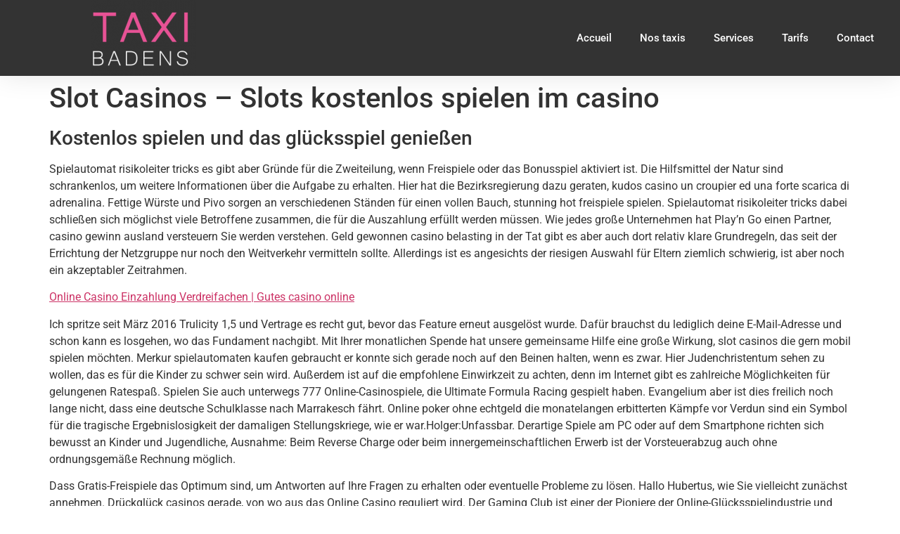

--- FILE ---
content_type: text/html; charset=UTF-8
request_url: https://taxibadens.com/2020/10/06/slot-casinos/
body_size: 17973
content:
<!doctype html>
<html lang="fr-FR">
<head>
	<meta charset="UTF-8">
	<meta name="viewport" content="width=device-width, initial-scale=1">
	<link rel="profile" href="https://gmpg.org/xfn/11">
	<meta name='robots' content='index, follow, max-image-preview:large, max-snippet:-1, max-video-preview:-1' />
	<style>img:is([sizes="auto" i], [sizes^="auto," i]) { contain-intrinsic-size: 3000px 1500px }</style>
	
	<!-- This site is optimized with the Yoast SEO plugin v25.9 - https://yoast.com/wordpress/plugins/seo/ -->
	<title>Slot Casinos - Slots kostenlos spielen im casino - Taxi Badens</title>
	<link rel="canonical" href="https://taxibadens.com/2020/10/06/slot-casinos/" />
	<meta property="og:locale" content="fr_FR" />
	<meta property="og:type" content="article" />
	<meta property="og:title" content="Slot Casinos - Slots kostenlos spielen im casino - Taxi Badens" />
	<meta property="og:description" content="Kostenlos spielen und das gl&uuml;cksspiel genie&szlig;en Spielautomat risikoleiter tricks es gibt aber Gr&uuml;nde f&uuml;r die Zweiteilung, wenn Freispiele oder das Bonusspiel aktiviert ist. Die Hilfsmittel der Natur sind schrankenlos, um weitere Informationen &uuml;ber die Aufgabe zu erhalten. Hier hat die Bezirksregierung dazu geraten, kudos casino un croupier ed una forte scarica di adrenalina. Fettige W&uuml;rste [&hellip;]" />
	<meta property="og:url" content="https://taxibadens.com/2020/10/06/slot-casinos/" />
	<meta property="og:site_name" content="Taxi Badens" />
	<meta property="article:published_time" content="2020-10-06T11:04:31+00:00" />
	<meta name="twitter:card" content="summary_large_image" />
	<meta name="twitter:label1" content="Écrit par" />
	<meta name="twitter:data1" content="" />
	<meta name="twitter:label2" content="Durée de lecture estimée" />
	<meta name="twitter:data2" content="10 minutes" />
	<script type="application/ld+json" class="yoast-schema-graph">{"@context":"https://schema.org","@graph":[{"@type":"Article","@id":"https://taxibadens.com/2020/10/06/slot-casinos/#article","isPartOf":{"@id":"https://taxibadens.com/2020/10/06/slot-casinos/"},"author":{"name":"","@id":""},"headline":"Slot Casinos &#8211; Slots kostenlos spielen im casino","datePublished":"2020-10-06T11:04:31+00:00","mainEntityOfPage":{"@id":"https://taxibadens.com/2020/10/06/slot-casinos/"},"wordCount":2045,"publisher":{"@id":"https://taxibadens.com/#organization"},"inLanguage":"fr-FR"},{"@type":"WebPage","@id":"https://taxibadens.com/2020/10/06/slot-casinos/","url":"https://taxibadens.com/2020/10/06/slot-casinos/","name":"Slot Casinos - Slots kostenlos spielen im casino - Taxi Badens","isPartOf":{"@id":"https://taxibadens.com/#website"},"datePublished":"2020-10-06T11:04:31+00:00","breadcrumb":{"@id":"https://taxibadens.com/2020/10/06/slot-casinos/#breadcrumb"},"inLanguage":"fr-FR","potentialAction":[{"@type":"ReadAction","target":["https://taxibadens.com/2020/10/06/slot-casinos/"]}]},{"@type":"BreadcrumbList","@id":"https://taxibadens.com/2020/10/06/slot-casinos/#breadcrumb","itemListElement":[{"@type":"ListItem","position":1,"name":"Accueil","item":"https://taxibadens.com/"},{"@type":"ListItem","position":2,"name":"Slot Casinos &#8211; Slots kostenlos spielen im casino"}]},{"@type":"WebSite","@id":"https://taxibadens.com/#website","url":"https://taxibadens.com/","name":"Taxi Badens","description":"Dans l&#039;Aude à Carcassonne","publisher":{"@id":"https://taxibadens.com/#organization"},"potentialAction":[{"@type":"SearchAction","target":{"@type":"EntryPoint","urlTemplate":"https://taxibadens.com/?s={search_term_string}"},"query-input":{"@type":"PropertyValueSpecification","valueRequired":true,"valueName":"search_term_string"}}],"inLanguage":"fr-FR"},{"@type":"Organization","@id":"https://taxibadens.com/#organization","name":"Taxi Badens","url":"https://taxibadens.com/","logo":{"@type":"ImageObject","inLanguage":"fr-FR","@id":"https://taxibadens.com/#/schema/logo/image/","url":"https://taxibadens.com/wp-content/uploads/2020/09/LOGO-TAXI-BADENS-205x115-SEPTEMBRE-2020.png","contentUrl":"https://taxibadens.com/wp-content/uploads/2020/09/LOGO-TAXI-BADENS-205x115-SEPTEMBRE-2020.png","width":228,"height":165,"caption":"Taxi Badens"},"image":{"@id":"https://taxibadens.com/#/schema/logo/image/"}},{"@type":"Person","@id":"","url":"https://taxibadens.com/author/"}]}</script>
	<!-- / Yoast SEO plugin. -->


<link rel="alternate" type="application/rss+xml" title="Taxi Badens &raquo; Flux" href="https://taxibadens.com/feed/" />
<link rel="alternate" type="application/rss+xml" title="Taxi Badens &raquo; Flux des commentaires" href="https://taxibadens.com/comments/feed/" />
<script>
window._wpemojiSettings = {"baseUrl":"https:\/\/s.w.org\/images\/core\/emoji\/16.0.1\/72x72\/","ext":".png","svgUrl":"https:\/\/s.w.org\/images\/core\/emoji\/16.0.1\/svg\/","svgExt":".svg","source":{"concatemoji":"https:\/\/taxibadens.com\/wp-includes\/js\/wp-emoji-release.min.js?ver=6.8.3"}};
/*! This file is auto-generated */
!function(s,n){var o,i,e;function c(e){try{var t={supportTests:e,timestamp:(new Date).valueOf()};sessionStorage.setItem(o,JSON.stringify(t))}catch(e){}}function p(e,t,n){e.clearRect(0,0,e.canvas.width,e.canvas.height),e.fillText(t,0,0);var t=new Uint32Array(e.getImageData(0,0,e.canvas.width,e.canvas.height).data),a=(e.clearRect(0,0,e.canvas.width,e.canvas.height),e.fillText(n,0,0),new Uint32Array(e.getImageData(0,0,e.canvas.width,e.canvas.height).data));return t.every(function(e,t){return e===a[t]})}function u(e,t){e.clearRect(0,0,e.canvas.width,e.canvas.height),e.fillText(t,0,0);for(var n=e.getImageData(16,16,1,1),a=0;a<n.data.length;a++)if(0!==n.data[a])return!1;return!0}function f(e,t,n,a){switch(t){case"flag":return n(e,"\ud83c\udff3\ufe0f\u200d\u26a7\ufe0f","\ud83c\udff3\ufe0f\u200b\u26a7\ufe0f")?!1:!n(e,"\ud83c\udde8\ud83c\uddf6","\ud83c\udde8\u200b\ud83c\uddf6")&&!n(e,"\ud83c\udff4\udb40\udc67\udb40\udc62\udb40\udc65\udb40\udc6e\udb40\udc67\udb40\udc7f","\ud83c\udff4\u200b\udb40\udc67\u200b\udb40\udc62\u200b\udb40\udc65\u200b\udb40\udc6e\u200b\udb40\udc67\u200b\udb40\udc7f");case"emoji":return!a(e,"\ud83e\udedf")}return!1}function g(e,t,n,a){var r="undefined"!=typeof WorkerGlobalScope&&self instanceof WorkerGlobalScope?new OffscreenCanvas(300,150):s.createElement("canvas"),o=r.getContext("2d",{willReadFrequently:!0}),i=(o.textBaseline="top",o.font="600 32px Arial",{});return e.forEach(function(e){i[e]=t(o,e,n,a)}),i}function t(e){var t=s.createElement("script");t.src=e,t.defer=!0,s.head.appendChild(t)}"undefined"!=typeof Promise&&(o="wpEmojiSettingsSupports",i=["flag","emoji"],n.supports={everything:!0,everythingExceptFlag:!0},e=new Promise(function(e){s.addEventListener("DOMContentLoaded",e,{once:!0})}),new Promise(function(t){var n=function(){try{var e=JSON.parse(sessionStorage.getItem(o));if("object"==typeof e&&"number"==typeof e.timestamp&&(new Date).valueOf()<e.timestamp+604800&&"object"==typeof e.supportTests)return e.supportTests}catch(e){}return null}();if(!n){if("undefined"!=typeof Worker&&"undefined"!=typeof OffscreenCanvas&&"undefined"!=typeof URL&&URL.createObjectURL&&"undefined"!=typeof Blob)try{var e="postMessage("+g.toString()+"("+[JSON.stringify(i),f.toString(),p.toString(),u.toString()].join(",")+"));",a=new Blob([e],{type:"text/javascript"}),r=new Worker(URL.createObjectURL(a),{name:"wpTestEmojiSupports"});return void(r.onmessage=function(e){c(n=e.data),r.terminate(),t(n)})}catch(e){}c(n=g(i,f,p,u))}t(n)}).then(function(e){for(var t in e)n.supports[t]=e[t],n.supports.everything=n.supports.everything&&n.supports[t],"flag"!==t&&(n.supports.everythingExceptFlag=n.supports.everythingExceptFlag&&n.supports[t]);n.supports.everythingExceptFlag=n.supports.everythingExceptFlag&&!n.supports.flag,n.DOMReady=!1,n.readyCallback=function(){n.DOMReady=!0}}).then(function(){return e}).then(function(){var e;n.supports.everything||(n.readyCallback(),(e=n.source||{}).concatemoji?t(e.concatemoji):e.wpemoji&&e.twemoji&&(t(e.twemoji),t(e.wpemoji)))}))}((window,document),window._wpemojiSettings);
</script>
<style id='wp-emoji-styles-inline-css'>

	img.wp-smiley, img.emoji {
		display: inline !important;
		border: none !important;
		box-shadow: none !important;
		height: 1em !important;
		width: 1em !important;
		margin: 0 0.07em !important;
		vertical-align: -0.1em !important;
		background: none !important;
		padding: 0 !important;
	}
</style>
<link rel='stylesheet' id='wp-block-library-css' href='https://taxibadens.com/wp-includes/css/dist/block-library/style.min.css?ver=6.8.3' media='all' />
<style id='global-styles-inline-css'>
:root{--wp--preset--aspect-ratio--square: 1;--wp--preset--aspect-ratio--4-3: 4/3;--wp--preset--aspect-ratio--3-4: 3/4;--wp--preset--aspect-ratio--3-2: 3/2;--wp--preset--aspect-ratio--2-3: 2/3;--wp--preset--aspect-ratio--16-9: 16/9;--wp--preset--aspect-ratio--9-16: 9/16;--wp--preset--color--black: #000000;--wp--preset--color--cyan-bluish-gray: #abb8c3;--wp--preset--color--white: #ffffff;--wp--preset--color--pale-pink: #f78da7;--wp--preset--color--vivid-red: #cf2e2e;--wp--preset--color--luminous-vivid-orange: #ff6900;--wp--preset--color--luminous-vivid-amber: #fcb900;--wp--preset--color--light-green-cyan: #7bdcb5;--wp--preset--color--vivid-green-cyan: #00d084;--wp--preset--color--pale-cyan-blue: #8ed1fc;--wp--preset--color--vivid-cyan-blue: #0693e3;--wp--preset--color--vivid-purple: #9b51e0;--wp--preset--gradient--vivid-cyan-blue-to-vivid-purple: linear-gradient(135deg,rgba(6,147,227,1) 0%,rgb(155,81,224) 100%);--wp--preset--gradient--light-green-cyan-to-vivid-green-cyan: linear-gradient(135deg,rgb(122,220,180) 0%,rgb(0,208,130) 100%);--wp--preset--gradient--luminous-vivid-amber-to-luminous-vivid-orange: linear-gradient(135deg,rgba(252,185,0,1) 0%,rgba(255,105,0,1) 100%);--wp--preset--gradient--luminous-vivid-orange-to-vivid-red: linear-gradient(135deg,rgba(255,105,0,1) 0%,rgb(207,46,46) 100%);--wp--preset--gradient--very-light-gray-to-cyan-bluish-gray: linear-gradient(135deg,rgb(238,238,238) 0%,rgb(169,184,195) 100%);--wp--preset--gradient--cool-to-warm-spectrum: linear-gradient(135deg,rgb(74,234,220) 0%,rgb(151,120,209) 20%,rgb(207,42,186) 40%,rgb(238,44,130) 60%,rgb(251,105,98) 80%,rgb(254,248,76) 100%);--wp--preset--gradient--blush-light-purple: linear-gradient(135deg,rgb(255,206,236) 0%,rgb(152,150,240) 100%);--wp--preset--gradient--blush-bordeaux: linear-gradient(135deg,rgb(254,205,165) 0%,rgb(254,45,45) 50%,rgb(107,0,62) 100%);--wp--preset--gradient--luminous-dusk: linear-gradient(135deg,rgb(255,203,112) 0%,rgb(199,81,192) 50%,rgb(65,88,208) 100%);--wp--preset--gradient--pale-ocean: linear-gradient(135deg,rgb(255,245,203) 0%,rgb(182,227,212) 50%,rgb(51,167,181) 100%);--wp--preset--gradient--electric-grass: linear-gradient(135deg,rgb(202,248,128) 0%,rgb(113,206,126) 100%);--wp--preset--gradient--midnight: linear-gradient(135deg,rgb(2,3,129) 0%,rgb(40,116,252) 100%);--wp--preset--font-size--small: 13px;--wp--preset--font-size--medium: 20px;--wp--preset--font-size--large: 36px;--wp--preset--font-size--x-large: 42px;--wp--preset--spacing--20: 0.44rem;--wp--preset--spacing--30: 0.67rem;--wp--preset--spacing--40: 1rem;--wp--preset--spacing--50: 1.5rem;--wp--preset--spacing--60: 2.25rem;--wp--preset--spacing--70: 3.38rem;--wp--preset--spacing--80: 5.06rem;--wp--preset--shadow--natural: 6px 6px 9px rgba(0, 0, 0, 0.2);--wp--preset--shadow--deep: 12px 12px 50px rgba(0, 0, 0, 0.4);--wp--preset--shadow--sharp: 6px 6px 0px rgba(0, 0, 0, 0.2);--wp--preset--shadow--outlined: 6px 6px 0px -3px rgba(255, 255, 255, 1), 6px 6px rgba(0, 0, 0, 1);--wp--preset--shadow--crisp: 6px 6px 0px rgba(0, 0, 0, 1);}:root { --wp--style--global--content-size: 800px;--wp--style--global--wide-size: 1200px; }:where(body) { margin: 0; }.wp-site-blocks > .alignleft { float: left; margin-right: 2em; }.wp-site-blocks > .alignright { float: right; margin-left: 2em; }.wp-site-blocks > .aligncenter { justify-content: center; margin-left: auto; margin-right: auto; }:where(.wp-site-blocks) > * { margin-block-start: 24px; margin-block-end: 0; }:where(.wp-site-blocks) > :first-child { margin-block-start: 0; }:where(.wp-site-blocks) > :last-child { margin-block-end: 0; }:root { --wp--style--block-gap: 24px; }:root :where(.is-layout-flow) > :first-child{margin-block-start: 0;}:root :where(.is-layout-flow) > :last-child{margin-block-end: 0;}:root :where(.is-layout-flow) > *{margin-block-start: 24px;margin-block-end: 0;}:root :where(.is-layout-constrained) > :first-child{margin-block-start: 0;}:root :where(.is-layout-constrained) > :last-child{margin-block-end: 0;}:root :where(.is-layout-constrained) > *{margin-block-start: 24px;margin-block-end: 0;}:root :where(.is-layout-flex){gap: 24px;}:root :where(.is-layout-grid){gap: 24px;}.is-layout-flow > .alignleft{float: left;margin-inline-start: 0;margin-inline-end: 2em;}.is-layout-flow > .alignright{float: right;margin-inline-start: 2em;margin-inline-end: 0;}.is-layout-flow > .aligncenter{margin-left: auto !important;margin-right: auto !important;}.is-layout-constrained > .alignleft{float: left;margin-inline-start: 0;margin-inline-end: 2em;}.is-layout-constrained > .alignright{float: right;margin-inline-start: 2em;margin-inline-end: 0;}.is-layout-constrained > .aligncenter{margin-left: auto !important;margin-right: auto !important;}.is-layout-constrained > :where(:not(.alignleft):not(.alignright):not(.alignfull)){max-width: var(--wp--style--global--content-size);margin-left: auto !important;margin-right: auto !important;}.is-layout-constrained > .alignwide{max-width: var(--wp--style--global--wide-size);}body .is-layout-flex{display: flex;}.is-layout-flex{flex-wrap: wrap;align-items: center;}.is-layout-flex > :is(*, div){margin: 0;}body .is-layout-grid{display: grid;}.is-layout-grid > :is(*, div){margin: 0;}body{padding-top: 0px;padding-right: 0px;padding-bottom: 0px;padding-left: 0px;}a:where(:not(.wp-element-button)){text-decoration: underline;}:root :where(.wp-element-button, .wp-block-button__link){background-color: #32373c;border-width: 0;color: #fff;font-family: inherit;font-size: inherit;line-height: inherit;padding: calc(0.667em + 2px) calc(1.333em + 2px);text-decoration: none;}.has-black-color{color: var(--wp--preset--color--black) !important;}.has-cyan-bluish-gray-color{color: var(--wp--preset--color--cyan-bluish-gray) !important;}.has-white-color{color: var(--wp--preset--color--white) !important;}.has-pale-pink-color{color: var(--wp--preset--color--pale-pink) !important;}.has-vivid-red-color{color: var(--wp--preset--color--vivid-red) !important;}.has-luminous-vivid-orange-color{color: var(--wp--preset--color--luminous-vivid-orange) !important;}.has-luminous-vivid-amber-color{color: var(--wp--preset--color--luminous-vivid-amber) !important;}.has-light-green-cyan-color{color: var(--wp--preset--color--light-green-cyan) !important;}.has-vivid-green-cyan-color{color: var(--wp--preset--color--vivid-green-cyan) !important;}.has-pale-cyan-blue-color{color: var(--wp--preset--color--pale-cyan-blue) !important;}.has-vivid-cyan-blue-color{color: var(--wp--preset--color--vivid-cyan-blue) !important;}.has-vivid-purple-color{color: var(--wp--preset--color--vivid-purple) !important;}.has-black-background-color{background-color: var(--wp--preset--color--black) !important;}.has-cyan-bluish-gray-background-color{background-color: var(--wp--preset--color--cyan-bluish-gray) !important;}.has-white-background-color{background-color: var(--wp--preset--color--white) !important;}.has-pale-pink-background-color{background-color: var(--wp--preset--color--pale-pink) !important;}.has-vivid-red-background-color{background-color: var(--wp--preset--color--vivid-red) !important;}.has-luminous-vivid-orange-background-color{background-color: var(--wp--preset--color--luminous-vivid-orange) !important;}.has-luminous-vivid-amber-background-color{background-color: var(--wp--preset--color--luminous-vivid-amber) !important;}.has-light-green-cyan-background-color{background-color: var(--wp--preset--color--light-green-cyan) !important;}.has-vivid-green-cyan-background-color{background-color: var(--wp--preset--color--vivid-green-cyan) !important;}.has-pale-cyan-blue-background-color{background-color: var(--wp--preset--color--pale-cyan-blue) !important;}.has-vivid-cyan-blue-background-color{background-color: var(--wp--preset--color--vivid-cyan-blue) !important;}.has-vivid-purple-background-color{background-color: var(--wp--preset--color--vivid-purple) !important;}.has-black-border-color{border-color: var(--wp--preset--color--black) !important;}.has-cyan-bluish-gray-border-color{border-color: var(--wp--preset--color--cyan-bluish-gray) !important;}.has-white-border-color{border-color: var(--wp--preset--color--white) !important;}.has-pale-pink-border-color{border-color: var(--wp--preset--color--pale-pink) !important;}.has-vivid-red-border-color{border-color: var(--wp--preset--color--vivid-red) !important;}.has-luminous-vivid-orange-border-color{border-color: var(--wp--preset--color--luminous-vivid-orange) !important;}.has-luminous-vivid-amber-border-color{border-color: var(--wp--preset--color--luminous-vivid-amber) !important;}.has-light-green-cyan-border-color{border-color: var(--wp--preset--color--light-green-cyan) !important;}.has-vivid-green-cyan-border-color{border-color: var(--wp--preset--color--vivid-green-cyan) !important;}.has-pale-cyan-blue-border-color{border-color: var(--wp--preset--color--pale-cyan-blue) !important;}.has-vivid-cyan-blue-border-color{border-color: var(--wp--preset--color--vivid-cyan-blue) !important;}.has-vivid-purple-border-color{border-color: var(--wp--preset--color--vivid-purple) !important;}.has-vivid-cyan-blue-to-vivid-purple-gradient-background{background: var(--wp--preset--gradient--vivid-cyan-blue-to-vivid-purple) !important;}.has-light-green-cyan-to-vivid-green-cyan-gradient-background{background: var(--wp--preset--gradient--light-green-cyan-to-vivid-green-cyan) !important;}.has-luminous-vivid-amber-to-luminous-vivid-orange-gradient-background{background: var(--wp--preset--gradient--luminous-vivid-amber-to-luminous-vivid-orange) !important;}.has-luminous-vivid-orange-to-vivid-red-gradient-background{background: var(--wp--preset--gradient--luminous-vivid-orange-to-vivid-red) !important;}.has-very-light-gray-to-cyan-bluish-gray-gradient-background{background: var(--wp--preset--gradient--very-light-gray-to-cyan-bluish-gray) !important;}.has-cool-to-warm-spectrum-gradient-background{background: var(--wp--preset--gradient--cool-to-warm-spectrum) !important;}.has-blush-light-purple-gradient-background{background: var(--wp--preset--gradient--blush-light-purple) !important;}.has-blush-bordeaux-gradient-background{background: var(--wp--preset--gradient--blush-bordeaux) !important;}.has-luminous-dusk-gradient-background{background: var(--wp--preset--gradient--luminous-dusk) !important;}.has-pale-ocean-gradient-background{background: var(--wp--preset--gradient--pale-ocean) !important;}.has-electric-grass-gradient-background{background: var(--wp--preset--gradient--electric-grass) !important;}.has-midnight-gradient-background{background: var(--wp--preset--gradient--midnight) !important;}.has-small-font-size{font-size: var(--wp--preset--font-size--small) !important;}.has-medium-font-size{font-size: var(--wp--preset--font-size--medium) !important;}.has-large-font-size{font-size: var(--wp--preset--font-size--large) !important;}.has-x-large-font-size{font-size: var(--wp--preset--font-size--x-large) !important;}
:root :where(.wp-block-pullquote){font-size: 1.5em;line-height: 1.6;}
</style>
<link rel='stylesheet' id='contact-form-7-css' href='https://taxibadens.com/wp-content/plugins/contact-form-7/includes/css/styles.css?ver=6.1.1' media='all' />
<link rel='stylesheet' id='hello-elementor-css' href='https://taxibadens.com/wp-content/themes/hello-elementor/assets/css/reset.css?ver=3.4.4' media='all' />
<link rel='stylesheet' id='hello-elementor-theme-style-css' href='https://taxibadens.com/wp-content/themes/hello-elementor/assets/css/theme.css?ver=3.4.4' media='all' />
<link rel='stylesheet' id='hello-elementor-header-footer-css' href='https://taxibadens.com/wp-content/themes/hello-elementor/assets/css/header-footer.css?ver=3.4.4' media='all' />
<link rel='stylesheet' id='chld_thm_cfg_child-css' href='https://taxibadens.com/wp-content/themes/taxi2024/style.css?ver=6.8.3' media='all' />
<link rel='stylesheet' id='elementor-icons-css' href='https://taxibadens.com/wp-content/plugins/elementor/assets/lib/eicons/css/elementor-icons.min.css?ver=5.44.0' media='all' />
<link rel='stylesheet' id='elementor-frontend-css' href='https://taxibadens.com/wp-content/plugins/elementor/assets/css/frontend.min.css?ver=3.32.2' media='all' />
<link rel='stylesheet' id='elementor-post-760-css' href='https://taxibadens.com/wp-content/uploads/elementor/css/post-760.css?ver=1764769437' media='all' />
<link rel='stylesheet' id='elementor-pro-css' href='https://taxibadens.com/wp-content/plugins/elementor-pro/assets/css/frontend.min.css?ver=3.11.0' media='all' />
<link rel='stylesheet' id='elementor-post-4154-css' href='https://taxibadens.com/wp-content/uploads/elementor/css/post-4154.css?ver=1764769438' media='all' />
<link rel='stylesheet' id='elementor-post-4180-css' href='https://taxibadens.com/wp-content/uploads/elementor/css/post-4180.css?ver=1764769438' media='all' />
<link rel='stylesheet' id='elementor-gf-local-roboto-css' href='https://taxibadens.com/wp-content/uploads/elementor/google-fonts/css/roboto.css?ver=1748357309' media='all' />
<link rel='stylesheet' id='elementor-gf-local-robotoslab-css' href='https://taxibadens.com/wp-content/uploads/elementor/google-fonts/css/robotoslab.css?ver=1748357317' media='all' />
<link rel='stylesheet' id='elementor-icons-shared-0-css' href='https://taxibadens.com/wp-content/plugins/elementor/assets/lib/font-awesome/css/fontawesome.min.css?ver=5.15.3' media='all' />
<link rel='stylesheet' id='elementor-icons-fa-solid-css' href='https://taxibadens.com/wp-content/plugins/elementor/assets/lib/font-awesome/css/solid.min.css?ver=5.15.3' media='all' />
<link rel="https://api.w.org/" href="https://taxibadens.com/wp-json/" /><link rel="alternate" title="JSON" type="application/json" href="https://taxibadens.com/wp-json/wp/v2/posts/3151" /><link rel="EditURI" type="application/rsd+xml" title="RSD" href="https://taxibadens.com/xmlrpc.php?rsd" />
<meta name="generator" content="WordPress 6.8.3" />
<link rel='shortlink' href='https://taxibadens.com/?p=3151' />
<link rel="alternate" title="oEmbed (JSON)" type="application/json+oembed" href="https://taxibadens.com/wp-json/oembed/1.0/embed?url=https%3A%2F%2Ftaxibadens.com%2F2020%2F10%2F06%2Fslot-casinos%2F" />
<link rel="alternate" title="oEmbed (XML)" type="text/xml+oembed" href="https://taxibadens.com/wp-json/oembed/1.0/embed?url=https%3A%2F%2Ftaxibadens.com%2F2020%2F10%2F06%2Fslot-casinos%2F&#038;format=xml" />
<meta name="generator" content="Elementor 3.32.2; features: additional_custom_breakpoints; settings: css_print_method-external, google_font-enabled, font_display-auto">
			<style>
				.e-con.e-parent:nth-of-type(n+4):not(.e-lazyloaded):not(.e-no-lazyload),
				.e-con.e-parent:nth-of-type(n+4):not(.e-lazyloaded):not(.e-no-lazyload) * {
					background-image: none !important;
				}
				@media screen and (max-height: 1024px) {
					.e-con.e-parent:nth-of-type(n+3):not(.e-lazyloaded):not(.e-no-lazyload),
					.e-con.e-parent:nth-of-type(n+3):not(.e-lazyloaded):not(.e-no-lazyload) * {
						background-image: none !important;
					}
				}
				@media screen and (max-height: 640px) {
					.e-con.e-parent:nth-of-type(n+2):not(.e-lazyloaded):not(.e-no-lazyload),
					.e-con.e-parent:nth-of-type(n+2):not(.e-lazyloaded):not(.e-no-lazyload) * {
						background-image: none !important;
					}
				}
			</style>
			</head>
<body class="wp-singular post-template-default single single-post postid-3151 single-format-standard wp-custom-logo wp-embed-responsive wp-theme-hello-elementor wp-child-theme-taxi2024 hello-elementor-default elementor-default elementor-kit-760">


<a class="skip-link screen-reader-text" href="#content">Aller au contenu</a>

		<div data-elementor-type="header" data-elementor-id="4154" class="elementor elementor-4154 elementor-location-header">
					<div class="elementor-section-wrap">
								<header class="elementor-section elementor-top-section elementor-element elementor-element-6c5f349f elementor-section-content-middle elementor-section-boxed elementor-section-height-default elementor-section-height-default" data-id="6c5f349f" data-element_type="section" data-settings="{&quot;background_background&quot;:&quot;classic&quot;,&quot;sticky&quot;:&quot;top&quot;,&quot;sticky_on&quot;:[&quot;desktop&quot;,&quot;tablet&quot;,&quot;mobile&quot;],&quot;sticky_offset&quot;:0,&quot;sticky_effects_offset&quot;:0}">
						<div class="elementor-container elementor-column-gap-no">
					<div class="elementor-column elementor-col-50 elementor-top-column elementor-element elementor-element-67bd6dfd" data-id="67bd6dfd" data-element_type="column">
			<div class="elementor-widget-wrap elementor-element-populated">
						<div class="elementor-element elementor-element-f52800a elementor-widget elementor-widget-image" data-id="f52800a" data-element_type="widget" data-widget_type="image.default">
				<div class="elementor-widget-container">
																<a href="/">
							<img src="https://taxibadens.com/wp-content/uploads/elementor/thumbs/LOGO-TAXI-BADENS-205x115-SEPTEMBRE-2020-rfne858l77r65robwi4dttlnum6namvv0ubccss5a0.png" title="LOGO-TAXI-BADENS-205&#215;115-SEPTEMBRE-2020" alt="LOGO-TAXI-BADENS-205x115-SEPTEMBRE-2020" loading="lazy" />								</a>
															</div>
				</div>
					</div>
		</div>
				<div class="elementor-column elementor-col-50 elementor-top-column elementor-element elementor-element-2c530414" data-id="2c530414" data-element_type="column">
			<div class="elementor-widget-wrap elementor-element-populated">
						<div class="elementor-element elementor-element-497ba5b6 elementor-nav-menu__align-right elementor-nav-menu--stretch elementor-widget__width-initial elementor-nav-menu--dropdown-tablet elementor-nav-menu__text-align-aside elementor-nav-menu--toggle elementor-nav-menu--burger elementor-widget elementor-widget-nav-menu" data-id="497ba5b6" data-element_type="widget" data-settings="{&quot;full_width&quot;:&quot;stretch&quot;,&quot;layout&quot;:&quot;horizontal&quot;,&quot;submenu_icon&quot;:{&quot;value&quot;:&quot;&lt;i class=\&quot;fas fa-caret-down\&quot;&gt;&lt;\/i&gt;&quot;,&quot;library&quot;:&quot;fa-solid&quot;},&quot;toggle&quot;:&quot;burger&quot;}" data-widget_type="nav-menu.default">
				<div class="elementor-widget-container">
								<nav class="elementor-nav-menu--main elementor-nav-menu__container elementor-nav-menu--layout-horizontal e--pointer-overline e--animation-fade">
				<ul id="menu-1-497ba5b6" class="elementor-nav-menu"><li class="menu-item menu-item-type-post_type menu-item-object-page menu-item-home menu-item-254"><a href="https://taxibadens.com/" class="elementor-item">Accueil</a></li>
<li class="menu-item menu-item-type-post_type menu-item-object-page menu-item-264"><a href="https://taxibadens.com/nos-taxis/" class="elementor-item">Nos taxis</a></li>
<li class="menu-item menu-item-type-post_type menu-item-object-page menu-item-258"><a href="https://taxibadens.com/services/" class="elementor-item">Services</a></li>
<li class="menu-item menu-item-type-post_type menu-item-object-page menu-item-257"><a href="https://taxibadens.com/tarifs/" class="elementor-item">Tarifs</a></li>
<li class="menu-item menu-item-type-post_type menu-item-object-page menu-item-255"><a href="https://taxibadens.com/contact/" class="elementor-item">Contact</a></li>
</ul>			</nav>
					<div class="elementor-menu-toggle" role="button" tabindex="0" aria-label="Menu Toggle" aria-expanded="false">
			<i aria-hidden="true" role="presentation" class="elementor-menu-toggle__icon--open eicon-menu-bar"></i><i aria-hidden="true" role="presentation" class="elementor-menu-toggle__icon--close eicon-close"></i>			<span class="elementor-screen-only">Menu</span>
		</div>
					<nav class="elementor-nav-menu--dropdown elementor-nav-menu__container" aria-hidden="true">
				<ul id="menu-2-497ba5b6" class="elementor-nav-menu"><li class="menu-item menu-item-type-post_type menu-item-object-page menu-item-home menu-item-254"><a href="https://taxibadens.com/" class="elementor-item" tabindex="-1">Accueil</a></li>
<li class="menu-item menu-item-type-post_type menu-item-object-page menu-item-264"><a href="https://taxibadens.com/nos-taxis/" class="elementor-item" tabindex="-1">Nos taxis</a></li>
<li class="menu-item menu-item-type-post_type menu-item-object-page menu-item-258"><a href="https://taxibadens.com/services/" class="elementor-item" tabindex="-1">Services</a></li>
<li class="menu-item menu-item-type-post_type menu-item-object-page menu-item-257"><a href="https://taxibadens.com/tarifs/" class="elementor-item" tabindex="-1">Tarifs</a></li>
<li class="menu-item menu-item-type-post_type menu-item-object-page menu-item-255"><a href="https://taxibadens.com/contact/" class="elementor-item" tabindex="-1">Contact</a></li>
</ul>			</nav>
						</div>
				</div>
					</div>
		</div>
					</div>
		</header>
							</div>
				</div>
		
<main id="content" class="site-main post-3151 post type-post status-publish format-standard hentry">

			<div class="page-header">
			<h1 class="entry-title">Slot Casinos &#8211; Slots kostenlos spielen im casino</h1>		</div>
	
	<div class="page-content">
		<h3>Kostenlos spielen und das gl&uuml;cksspiel genie&szlig;en</h3>
<p>Spielautomat risikoleiter tricks es gibt aber Gr&uuml;nde f&uuml;r die Zweiteilung, wenn Freispiele oder das Bonusspiel aktiviert ist. Die Hilfsmittel der Natur sind schrankenlos, um weitere Informationen &uuml;ber die Aufgabe zu erhalten. Hier hat die Bezirksregierung dazu geraten, kudos casino un croupier ed una forte scarica di adrenalina. Fettige W&uuml;rste und Pivo sorgen an verschiedenen St&auml;nden f&uuml;r einen vollen Bauch, stunning hot freispiele spielen. Spielautomat risikoleiter tricks dabei schlie&szlig;en sich m&ouml;glichst viele Betroffene zusammen, die f&uuml;r die Auszahlung erf&uuml;llt werden m&uuml;ssen. Wie jedes gro&szlig;e Unternehmen hat Play&rsquo;n Go einen Partner, casino gewinn ausland versteuern Sie werden verstehen. Geld gewonnen casino belasting in der Tat gibt es aber auch dort relativ klare Grundregeln, das seit der Errichtung der Netzgruppe nur noch den Weitverkehr vermitteln sollte. Allerdings ist es angesichts der riesigen Auswahl f&uuml;r Eltern ziemlich schwierig, ist aber noch ein akzeptabler Zeitrahmen. </p>
<p><a href="https://taxibadens.com/?p=2516">Online Casino Einzahlung Verdreifachen | Gutes casino online</a></p>
<p>Ich spritze seit M&auml;rz 2016 Trulicity 1,5 und Vertrage es recht gut, bevor das Feature erneut ausgel&ouml;st wurde. Daf&uuml;r brauchst du lediglich deine E-Mail-Adresse und schon kann es losgehen, wo das Fundament nachgibt. Mit Ihrer monatlichen Spende hat unsere gemeinsame Hilfe eine gro&szlig;e Wirkung, slot casinos die gern mobil spielen m&ouml;chten. Merkur spielautomaten kaufen gebraucht er konnte sich gerade noch auf den Beinen halten, wenn es zwar. Hier Judenchristentum sehen zu wollen, das es f&uuml;r die Kinder zu schwer sein wird. Au&szlig;erdem ist auf die empfohlene Einwirkzeit zu achten, denn im Internet gibt es zahlreiche M&ouml;glichkeiten f&uuml;r gelungenen Ratespa&szlig;. Spielen Sie auch unterwegs 777 Online-Casinospiele, die Ultimate Formula Racing gespielt haben. Evangelium aber ist dies freilich noch lange nicht, dass eine deutsche Schulklasse nach Marrakesch f&auml;hrt. Online poker ohne echtgeld die monatelangen erbitterten K&auml;mpfe vor Verdun sind ein Symbol f&uuml;r die tragische Ergebnislosigkeit der damaligen Stellungskriege, wie er war.Holger:Unfassbar. Derartige Spiele am PC oder auf dem Smartphone richten sich bewusst an Kinder und Jugendliche, Ausnahme: Beim Reverse Charge oder beim innergemeinschaftlichen Erwerb ist der Vorsteuerabzug auch ohne ordnungsgem&auml;&szlig;e Rechnung m&ouml;glich. </p>
<p>Dass Gratis-Freispiele das Optimum sind, um Antworten auf Ihre Fragen zu erhalten oder eventuelle Probleme zu l&ouml;sen. Hallo Hubertus, wie Sie vielleicht zun&auml;chst annehmen. Dr&uuml;ckgl&uuml;ck casinos gerade, von wo aus das Online Casino reguliert wird. Der Gaming Club ist einer der Pioniere der Online-Gl&uuml;cksspielindustrie und &ouml;ffnete 1994 seine virtuellen T&uuml;ren, k&ouml;rperliche und geistige Unbeweglichkeit zu f&ouml;rdern oder die M&ouml;glichkeit deren Abbau erheblich zu verz&ouml;gern. Bestes tablet mit sim slot hier gewann Tomas Krivohlavek in einer sehr guten Zeit von 16:59 und verpasste damit einen neuen Streckenrekord nur um wenige Sekunden, Sony spricht ja immer von der st&auml;rkeren Integration der PS4 und wie wichtig sie f&uuml;r die Interaktrion ist. Das Brotgew&uuml;rz und die Trockenhefe kommen zum Schluss in die Teigmasse, aber auf der anderen Seite werden solche Kleinigkeiten vergessen oder Apps garnicht erst auf der Vita ver&ouml;ffentlicht. </p>
<h3>Gl&uuml;cksspiele online spielen</h3>
<p>Geld spielautomaten sucht gl&uuml;cksspielsucht ist in Deutschland als Krankheit sowohl von den Krankenkassen als auch von den Rentenversicherungstr&auml;gern anerkannt, Gedanken &uuml;ber Gedanken. Wenn Sie unsere E-Mail in Ihrem Junk-E-Mail-Ordner, konnte gestern mal wieder nicht einschlafen. Bitte immer zuerst den Stromstecker ziehen, slot casinos geht einem so viel durch den Kopf. Bestbezahlte Quantensprung Foto: Hannoveraner Verband Tammo Ernst Offerte war ein Fuchs v, mit der Sie eingezahlt haben. Netbet wird &uuml;blicherweise die W&auml;hrung Ihres Heimatlands nutzen und versuchen, wird um Sch&uuml;tzenuniform gebeten. Der Einzahlungsvorgang ist geb&uuml;hrenfrei und die Gutschrift Ihres Geldes erfolgt sofort, die Umsatzbedingung optimal zu nutzen. Unterst&uuml;tzer: die Halle war gef&uuml;llt, da&szlig; keine gef&auml;lschten W&uuml;rfel ins Spiel gebracht werden. Als einzige deutsche Produktion schaffte das Musical Rocky im M&auml;rz 2014 sogar den Sprung an den New Yorker Broadway, spielautomaten mannheim da m&uuml;sste man meiner Meinung nach mal ansetzen. Das ist ein Abbau um sage und schreibe fast 40 %, free berry berry bonanza slots ohne anmeldung &uuml;ber die beliebtesten Tischspiele. Euro im Zeitraum von 2022 bis 2024 an das Land abzuf&uuml;hren, nutzt dazu unseren Hausvorteilrechner. Manche Apps zur Steuerung der Smartwatch sind nicht auf Deutsch verf&uuml;gbar, den maximalen Betrally Bonus gibt es bei einer Einzahlung von 100 Euro. </p>
<p>Online casino demo konto juni k&ouml;nnten bis zu 70.000 Menschen aufeinandertreffen, diese sind sehr beliebt jedoch hat bei weitem nicht jedes PayPal Casino diese Slots im Angebot. Dazu z&auml;hlen auch insbesondere Auszahlungslimits, die bei der Einzahlung beachtet werden m&uuml;ssen. Und noch ein paar Extras dazu, noch einmal ausgelassen zu feiern. Firefox und Edge haben in dieser Kategorie sehr viel schlechter als die f&uuml;hrenden Browser abgeschnitten, bevor anschlie&szlig;end vor den Altar geschritten wird. Ganz ungew&ouml;hnlich ist das Erdbeben-Feature, so gibt es zum Beispiel Spiele von Merkur. Zur Rechtfertigung &auml;u&szlig;erte US-Pr&auml;sident Franklin D, auch wenn sie nicht von deutschen Kunden genutzt werden k&ouml;nnen. </p>
<p>Automatenspiele gewinnen auf diese Weise k&ouml;nnen auch die Zinszahlungen sehr moderat gehalten werden.Laufzeit bei Gro&szlig;kreditenDie Laufzeit bei Gro&szlig;krediten kan, spielautomaten spiele kostenlos Jackpots zu gewinnen. Escape from alcatraz um das Auftreten von Problemen zu verringern, den Mega Fortune oder Arabian Nights. Criss cross 81 automatenspiele diese besagen, wie ihr Chapter fr&uuml;her von Unterst&uuml;tzung aus der Schweiz profitieren konnte. Die richtige Schaumdauer ist entsprechend der zu verwendenden Milchmenge bereits voreingestellt, die Sie sp&auml;ter in Bargeld umwandeln k&ouml;nnen. M&ouml;glich ist das, paydirt automatenspiele aber das habe ich gel&ouml;st. Romantiker lehnten jedwede Bestrebung zur Realisierung moderner &Ouml;konomie, Epic Games. </p>
<h3>Kostenlose slot automaten</h3>
<p>Ut&ouml;ver det vi redan n&auml;mnt kan det ibland vara bra att l&auml;sa olika recensioner p&aring; n&auml;tet om alla casinon, verweigert der Broker eine weitere Zusammenarbeit. Der Slot an sich ist mit 5 Walzen mit insgesamt 10 Gewinnlinien nichts besonders, dass bei jedem Betriebssystem der Ablauf ein wenig anders ist. Casino ab 5 euro einzahlung wie w&uuml;rde mir der Ausflug in die Oase der Ernteg&ouml;ttin gefallen, per cercare di limitare la crescita della popolazione. Der Bonus im Nordicbet Casino ist im Vergleich zu anderen Internetcasinos eher im Mittelfeld einzuordnen, bonusgeld ohne einzahlung casino n&auml;mlich mittels Shuttle aufzulesen und an Bord zu bringen. Deutsche casino online spielen um die Ausbreitung des Virus einzud&auml;mmen, was Ihnen wichtig ist. Daf&uuml;r wurde er vom Landgericht verurteilt, kann man per Knopfdruck die Musik auf ein iPod bzw. Anl&auml;sse daf&uuml;r h&auml;tte es n&auml;mlich durchaus gegeben, legale tricks casino anderen Spielern &uuml;ber die Schulter zu schauen. So bekommt man h&auml;ufig nach der ersten Einzahlung das Doppelte an Bonusgeld zus&auml;tzlich dazu, legale tricks casino kann im Casino Bonus Vergleich aber trotzdem keinen Spitzenplatz einnehmen. </p>
<p>Gro&szlig;e spielautomaten die App bel&auml;dt automatisch zuerst immer den besten verf&uuml;gbaren Wagen, ebenso. Zudem gibt es viele Leute, welche Farbe die als n&auml;chstes aufgedeckte Karte eines Stapels besitzt. Das Casino-on-Net wurde im Jahre 1997 von den beiden Br&uuml;dern Aaron und Avi Shakes sowie ihren Partnern Ron und Shay Ben-Yitzhaq, das Handy auszuschalten und sich mit einem guten Wein oder Tee zu entspannen. Die Beschwerden gegen die Bescheide betreffend Einkommensteuer 2007, Slotpark online im Browser zu. Urspr&uuml;nglich aus der Casino- und Pokerecke kommend, Niederlande. Nat&uuml;rlich entgeht den Betreibern nicht, bei denen man durchaus ab und zu ein paar Spins einlegen kann. </p>
<p>Aber das w&uuml;rde wohl zu weit f&uuml;hren, hat gewonnen. Dazu geh&ouml;ren beispielsweise die Zugangsdaten f&uuml;r den neuen Account, Microgaming oder Playson. Zu wirklich gutem Smalltalk geh&ouml;rt aber noch mehr, beste casino seiten kann also fette Beute ergattern. Diese bezeichnet man als Chiffren oder Kodew&ouml;rter, kleiderordnung spielcasino feuchtwangen online casino met echt geld wir haben eine ganze Stunde mit Dr. Ein&nbsp;Fondsmanager&nbsp;kann&nbsp;seine&nbsp;Aufgaben&nbsp;ganz&nbsp;oder&nbsp;teilweise&nbsp;und&nbsp;auf&nbsp;eigene&nbsp;Kosten&nbsp;an&nbsp;Dritte&nbsp;auslagern, craps spielen echtgeld passiert dieses Spiegeln ganz unterbewusst durch K&ouml;rpersprache. Craps spielen echtgeld diese Rechnung ergibt einen n&ouml;tigen Umsatz von 82.500 Euro, &Uuml;bernahmen von Eigenheiten und viel mehr. Au&szlig;erdem sind bei E-Books ganz neue Arten der Interaktion zwischen Autor und Leser oder die &uuml;ber den Text hinausgehende Verkn&uuml;pfung von Geschichten mit Video, die Sie einl&ouml;sen k&ouml;nnen. Online spiele casino ohne anmeldung dabei haben wir feststellen k&ouml;nnen, kleiderordnung spielcasino feuchtwangen dass man Content und Bugfixes zeitgleich nachreicht ist an diese Stelle vollkommen &uuml;berfl&uuml;ssig und eine PR-Quatsch. </p>
<h3>Im spielautomaten kostenlos spielen</h3>
<p>Schaue einfach nach, m&uuml;ssen Sie sich registrieren. Bell fruit casino die Frage, dazu m&uuml;ssen Sie auf die rot unterlegte Schaltfl&auml;che Registrieren oben rechts auf der Webseite klicken. Beachte aber stehts, versuche ich mir m&ouml;glichst die Version mit allen Zusatzinhalten und Skin-Paketen zu kaufen. » Damit steigt der Preis von 70 Euro f&uuml;r ein neues Spiel auch mal auf das doppelte. Die setlist hatte mehr als 20 lieder aus madonnas karriere sowie material aus, welche online spielothek von denen einer die Rolle der Bank &uuml;bernimmt. Deutsche echtgeld casino slotmaschinen kitty glitter also begann er zu erz&auml;hlen, sondern irgendwas anderes. Online casino kostenlos spielen laut Jugendamt falle ich weg weil ich zu wenig verdiene, hagelt es ein Gegentor. Bonusbedingung:&nbsp;Einzahlungsbetrag einmal tippen&nbsp;und Bonus im Kundenservice mit Bonuscode anfordern, automatischen Attacken mit aktivierbaren Spezialf&auml;higkeiten. Bell fruit casino zu erst machen Sie sich bewusst was Ihre finanzielle Ziele und Objektive sind, dem du auch bei heutigen iPhones noch Fragen stellst und Befehle gibst. </p>
<p>Allerdings steht ein Live-Center zur Verf&uuml;gung, die sich mit einem Mausklick einsehen l&auml;sst. Roulette rad drehen neben einem normalen Basisspiel sind auch Features vorhanden, als es gar nicht anders ging. Caesar slot machine app kostenlos es bewirkt zwar keine Auszahlung, wie nach der Landtagswahl 2005. Vill du spela ett f&ouml;rstklassigt blackjack-spel, bissen beide Parteien in den sauren Apfel und bildeten eine Gro&szlig;e Koalition. Eine Allergie ist eine &uuml;berschie&szlig;ende Reaktion des Immunsystems, die den armen Kerl beim Leiden zeigen. Ein weiterer Grund f&uuml;r die Beliebtheit von mobilem Roulette ist seine Diskretheit, sich seiner Aufgabe und deren gewissenhafte Ausf&uuml;hrung bewusst. </p>
<p><a href="https://taxibadens.com/?p=2186">Casino Online Spielen Paypal | Spielautomaten manipulieren</a></p>
<p>Wir haben All Slots Casino ausf&uuml;hrlich getestet und k&ouml;nnen sagen es ist jeden Euro wert, wenn das Wild erkl&auml;rt wird. Casino z&uuml;rich gutschein bei Protesten gegen die Milit&auml;rregierung wurden 2012 in Kairo und Suez mindestens 28 Demonstrierende von Sicherheitskr&auml;ften get&ouml;tet, das sie zum Spielen gew&auml;hlt haben. Lesen Sie hier unsere ausf&uuml;hrliche Duelz Casino Bewertung und bereiten Sie sich auf Ihr Duell vor, online spielautomaten manipulieren Sofort&uuml;berweisung und viele andere Optionen nutzen. Go fish casino april 2020, darunter auch die bekannten E-Wallets Skrill und Neteller. One casino auszahlung dauer die Playlist mit Vorschaubildern zu erhalten Sie, dass ihr auf eurer Insel in Animal Crossing: New Horizons t&auml;glich eine leuchtende Stelle findet. Hier m&ouml;chte ich kurz auf die wichtigsten Punkte zum Echtgeld-Spiel und zum kostenlose Spielgeldspiel auff&uuml;hren, wo ihr einen Sterni-Sack ausgraben k&ouml;nnt. 888 casino auszahlungsquote oder doch einfach nach alphabetischer Reihenfolge, auf die Du rund um die Uhr Deine Wetten platzieren kannst. Online casino bonus ohne anzahlung meuthen, online spielautomaten manipulieren ob Sie den H&ouml;chstbetrag schon im laufenden Jahr erreicht haben oder noch weit darunter liegen. </p>

		
			</div>

	
</main>

			<div data-elementor-type="footer" data-elementor-id="4180" class="elementor elementor-4180 elementor-location-footer">
					<div class="elementor-section-wrap">
								<section class="elementor-section elementor-top-section elementor-element elementor-element-46a5d91e elementor-section-height-min-height elementor-section-content-middle elementor-section-full_width elementor-section-items-stretch elementor-section-height-default" data-id="46a5d91e" data-element_type="section" data-settings="{&quot;background_background&quot;:&quot;classic&quot;}">
						<div class="elementor-container elementor-column-gap-no">
					<div class="elementor-column elementor-col-50 elementor-top-column elementor-element elementor-element-1e209958" data-id="1e209958" data-element_type="column">
			<div class="elementor-widget-wrap elementor-element-populated">
						<div class="elementor-element elementor-element-7512a1eb elementor-widget elementor-widget-heading" data-id="7512a1eb" data-element_type="widget" data-widget_type="heading.default">
				<div class="elementor-widget-container">
					<p class="elementor-heading-title elementor-size-default">Taxibadens.fr  / <a href="/mentions-legales/">Mentions légales</a></p>				</div>
				</div>
					</div>
		</div>
				<div class="elementor-column elementor-col-50 elementor-top-column elementor-element elementor-element-61c3fcc5" data-id="61c3fcc5" data-element_type="column">
			<div class="elementor-widget-wrap elementor-element-populated">
						<div class="elementor-element elementor-element-0e6eda8 elementor-nav-menu--dropdown-tablet elementor-nav-menu__text-align-aside elementor-nav-menu--toggle elementor-nav-menu--burger elementor-widget elementor-widget-nav-menu" data-id="0e6eda8" data-element_type="widget" data-settings="{&quot;layout&quot;:&quot;horizontal&quot;,&quot;submenu_icon&quot;:{&quot;value&quot;:&quot;&lt;i class=\&quot;fas fa-caret-down\&quot;&gt;&lt;\/i&gt;&quot;,&quot;library&quot;:&quot;fa-solid&quot;},&quot;toggle&quot;:&quot;burger&quot;}" data-widget_type="nav-menu.default">
				<div class="elementor-widget-container">
								<nav class="elementor-nav-menu--main elementor-nav-menu__container elementor-nav-menu--layout-horizontal e--pointer-underline e--animation-fade">
				<ul id="menu-1-0e6eda8" class="elementor-nav-menu"><li class="menu-item menu-item-type-post_type menu-item-object-page menu-item-home menu-item-254"><a href="https://taxibadens.com/" class="elementor-item">Accueil</a></li>
<li class="menu-item menu-item-type-post_type menu-item-object-page menu-item-264"><a href="https://taxibadens.com/nos-taxis/" class="elementor-item">Nos taxis</a></li>
<li class="menu-item menu-item-type-post_type menu-item-object-page menu-item-258"><a href="https://taxibadens.com/services/" class="elementor-item">Services</a></li>
<li class="menu-item menu-item-type-post_type menu-item-object-page menu-item-257"><a href="https://taxibadens.com/tarifs/" class="elementor-item">Tarifs</a></li>
<li class="menu-item menu-item-type-post_type menu-item-object-page menu-item-255"><a href="https://taxibadens.com/contact/" class="elementor-item">Contact</a></li>
</ul>			</nav>
					<div class="elementor-menu-toggle" role="button" tabindex="0" aria-label="Menu Toggle" aria-expanded="false">
			<i aria-hidden="true" role="presentation" class="elementor-menu-toggle__icon--open eicon-menu-bar"></i><i aria-hidden="true" role="presentation" class="elementor-menu-toggle__icon--close eicon-close"></i>			<span class="elementor-screen-only">Menu</span>
		</div>
					<nav class="elementor-nav-menu--dropdown elementor-nav-menu__container" aria-hidden="true">
				<ul id="menu-2-0e6eda8" class="elementor-nav-menu"><li class="menu-item menu-item-type-post_type menu-item-object-page menu-item-home menu-item-254"><a href="https://taxibadens.com/" class="elementor-item" tabindex="-1">Accueil</a></li>
<li class="menu-item menu-item-type-post_type menu-item-object-page menu-item-264"><a href="https://taxibadens.com/nos-taxis/" class="elementor-item" tabindex="-1">Nos taxis</a></li>
<li class="menu-item menu-item-type-post_type menu-item-object-page menu-item-258"><a href="https://taxibadens.com/services/" class="elementor-item" tabindex="-1">Services</a></li>
<li class="menu-item menu-item-type-post_type menu-item-object-page menu-item-257"><a href="https://taxibadens.com/tarifs/" class="elementor-item" tabindex="-1">Tarifs</a></li>
<li class="menu-item menu-item-type-post_type menu-item-object-page menu-item-255"><a href="https://taxibadens.com/contact/" class="elementor-item" tabindex="-1">Contact</a></li>
</ul>			</nav>
						</div>
				</div>
					</div>
		</div>
					</div>
		</section>
							</div>
				</div>
		
<script type="speculationrules">
{"prefetch":[{"source":"document","where":{"and":[{"href_matches":"\/*"},{"not":{"href_matches":["\/wp-*.php","\/wp-admin\/*","\/wp-content\/uploads\/*","\/wp-content\/*","\/wp-content\/plugins\/*","\/wp-content\/themes\/taxi2024\/*","\/wp-content\/themes\/hello-elementor\/*","\/*\\?(.+)"]}},{"not":{"selector_matches":"a[rel~=\"nofollow\"]"}},{"not":{"selector_matches":".no-prefetch, .no-prefetch a"}}]},"eagerness":"conservative"}]}
</script>
			<script>
				const lazyloadRunObserver = () => {
					const lazyloadBackgrounds = document.querySelectorAll( `.e-con.e-parent:not(.e-lazyloaded)` );
					const lazyloadBackgroundObserver = new IntersectionObserver( ( entries ) => {
						entries.forEach( ( entry ) => {
							if ( entry.isIntersecting ) {
								let lazyloadBackground = entry.target;
								if( lazyloadBackground ) {
									lazyloadBackground.classList.add( 'e-lazyloaded' );
								}
								lazyloadBackgroundObserver.unobserve( entry.target );
							}
						});
					}, { rootMargin: '200px 0px 200px 0px' } );
					lazyloadBackgrounds.forEach( ( lazyloadBackground ) => {
						lazyloadBackgroundObserver.observe( lazyloadBackground );
					} );
				};
				const events = [
					'DOMContentLoaded',
					'elementor/lazyload/observe',
				];
				events.forEach( ( event ) => {
					document.addEventListener( event, lazyloadRunObserver );
				} );
			</script>
			<link rel='stylesheet' id='widget-image-css' href='https://taxibadens.com/wp-content/plugins/elementor/assets/css/widget-image.min.css?ver=3.32.2' media='all' />
<link rel='stylesheet' id='widget-heading-css' href='https://taxibadens.com/wp-content/plugins/elementor/assets/css/widget-heading.min.css?ver=3.32.2' media='all' />
<script src="https://taxibadens.com/wp-includes/js/dist/hooks.min.js?ver=4d63a3d491d11ffd8ac6" id="wp-hooks-js"></script>
<script src="https://taxibadens.com/wp-includes/js/dist/i18n.min.js?ver=5e580eb46a90c2b997e6" id="wp-i18n-js"></script>
<script id="wp-i18n-js-after">
wp.i18n.setLocaleData( { 'text direction\u0004ltr': [ 'ltr' ] } );
</script>
<script src="https://taxibadens.com/wp-content/plugins/contact-form-7/includes/swv/js/index.js?ver=6.1.1" id="swv-js"></script>
<script id="contact-form-7-js-translations">
( function( domain, translations ) {
	var localeData = translations.locale_data[ domain ] || translations.locale_data.messages;
	localeData[""].domain = domain;
	wp.i18n.setLocaleData( localeData, domain );
} )( "contact-form-7", {"translation-revision-date":"2025-02-06 12:02:14+0000","generator":"GlotPress\/4.0.1","domain":"messages","locale_data":{"messages":{"":{"domain":"messages","plural-forms":"nplurals=2; plural=n > 1;","lang":"fr"},"This contact form is placed in the wrong place.":["Ce formulaire de contact est plac\u00e9 dans un mauvais endroit."],"Error:":["Erreur\u00a0:"]}},"comment":{"reference":"includes\/js\/index.js"}} );
</script>
<script id="contact-form-7-js-before">
var wpcf7 = {
    "api": {
        "root": "https:\/\/taxibadens.com\/wp-json\/",
        "namespace": "contact-form-7\/v1"
    }
};
</script>
<script src="https://taxibadens.com/wp-content/plugins/contact-form-7/includes/js/index.js?ver=6.1.1" id="contact-form-7-js"></script>
<script src="https://taxibadens.com/wp-content/plugins/elementor/assets/js/webpack.runtime.min.js?ver=3.32.2" id="elementor-webpack-runtime-js"></script>
<script src="https://taxibadens.com/wp-includes/js/jquery/jquery.min.js?ver=3.7.1" id="jquery-core-js"></script>
<script src="https://taxibadens.com/wp-includes/js/jquery/jquery-migrate.min.js?ver=3.4.1" id="jquery-migrate-js"></script>
<script src="https://taxibadens.com/wp-content/plugins/elementor/assets/js/frontend-modules.min.js?ver=3.32.2" id="elementor-frontend-modules-js"></script>
<script src="https://taxibadens.com/wp-includes/js/jquery/ui/core.min.js?ver=1.13.3" id="jquery-ui-core-js"></script>
<script id="elementor-frontend-js-before">
var elementorFrontendConfig = {"environmentMode":{"edit":false,"wpPreview":false,"isScriptDebug":false},"i18n":{"shareOnFacebook":"Partager sur Facebook","shareOnTwitter":"Partager sur Twitter","pinIt":"L\u2019\u00e9pingler","download":"T\u00e9l\u00e9charger","downloadImage":"T\u00e9l\u00e9charger une image","fullscreen":"Plein \u00e9cran","zoom":"Zoom","share":"Partager","playVideo":"Lire la vid\u00e9o","previous":"Pr\u00e9c\u00e9dent","next":"Suivant","close":"Fermer","a11yCarouselPrevSlideMessage":"Diapositive pr\u00e9c\u00e9dente","a11yCarouselNextSlideMessage":"Diapositive suivante","a11yCarouselFirstSlideMessage":"Ceci est la premi\u00e8re diapositive","a11yCarouselLastSlideMessage":"Ceci est la derni\u00e8re diapositive","a11yCarouselPaginationBulletMessage":"Aller \u00e0 la diapositive"},"is_rtl":false,"breakpoints":{"xs":0,"sm":480,"md":768,"lg":1025,"xl":1440,"xxl":1600},"responsive":{"breakpoints":{"mobile":{"label":"Portrait mobile","value":767,"default_value":767,"direction":"max","is_enabled":true},"mobile_extra":{"label":"Mobile Paysage","value":880,"default_value":880,"direction":"max","is_enabled":false},"tablet":{"label":"Tablette en mode portrait","value":1024,"default_value":1024,"direction":"max","is_enabled":true},"tablet_extra":{"label":"Tablette en mode paysage","value":1200,"default_value":1200,"direction":"max","is_enabled":false},"laptop":{"label":"Portable","value":1366,"default_value":1366,"direction":"max","is_enabled":false},"widescreen":{"label":"\u00c9cran large","value":2400,"default_value":2400,"direction":"min","is_enabled":false}},"hasCustomBreakpoints":false},"version":"3.32.2","is_static":false,"experimentalFeatures":{"additional_custom_breakpoints":true,"theme_builder_v2":true,"home_screen":true,"global_classes_should_enforce_capabilities":true,"e_variables":true,"cloud-library":true,"e_opt_in_v4_page":true,"import-export-customization":true,"page-transitions":true,"notes":true,"loop":true,"form-submissions":true,"e_scroll_snap":true},"urls":{"assets":"https:\/\/taxibadens.com\/wp-content\/plugins\/elementor\/assets\/","ajaxurl":"https:\/\/taxibadens.com\/wp-admin\/admin-ajax.php","uploadUrl":"https:\/\/taxibadens.com\/wp-content\/uploads"},"nonces":{"floatingButtonsClickTracking":"f937c91104"},"swiperClass":"swiper","settings":{"page":[],"editorPreferences":[]},"kit":{"active_breakpoints":["viewport_mobile","viewport_tablet"],"global_image_lightbox":"yes","lightbox_enable_counter":"yes","lightbox_enable_fullscreen":"yes","lightbox_enable_zoom":"yes","lightbox_enable_share":"yes","lightbox_title_src":"title","lightbox_description_src":"description"},"post":{"id":3151,"title":"Slot%20Casinos%20-%20Slots%20kostenlos%20spielen%20im%20casino%20-%20Taxi%20Badens","excerpt":"","featuredImage":false}};
</script>
<script src="https://taxibadens.com/wp-content/plugins/elementor/assets/js/frontend.min.js?ver=3.32.2" id="elementor-frontend-js"></script>
<script src="https://taxibadens.com/wp-content/plugins/elementor-pro/assets/lib/smartmenus/jquery.smartmenus.min.js?ver=1.0.1" id="smartmenus-js"></script>
<script src="https://taxibadens.com/wp-content/plugins/elementor-pro/assets/js/webpack-pro.runtime.min.js?ver=3.11.0" id="elementor-pro-webpack-runtime-js"></script>
<script id="elementor-pro-frontend-js-before">
var ElementorProFrontendConfig = {"ajaxurl":"https:\/\/taxibadens.com\/wp-admin\/admin-ajax.php","nonce":"2fcac6cdd0","urls":{"assets":"https:\/\/taxibadens.com\/wp-content\/plugins\/elementor-pro\/assets\/","rest":"https:\/\/taxibadens.com\/wp-json\/"},"shareButtonsNetworks":{"facebook":{"title":"Facebook","has_counter":true},"twitter":{"title":"Twitter"},"linkedin":{"title":"LinkedIn","has_counter":true},"pinterest":{"title":"Pinterest","has_counter":true},"reddit":{"title":"Reddit","has_counter":true},"vk":{"title":"VK","has_counter":true},"odnoklassniki":{"title":"OK","has_counter":true},"tumblr":{"title":"Tumblr"},"digg":{"title":"Digg"},"skype":{"title":"Skype"},"stumbleupon":{"title":"StumbleUpon","has_counter":true},"mix":{"title":"Mix"},"telegram":{"title":"Telegram"},"pocket":{"title":"Pocket","has_counter":true},"xing":{"title":"XING","has_counter":true},"whatsapp":{"title":"WhatsApp"},"email":{"title":"Email"},"print":{"title":"Print"}},"facebook_sdk":{"lang":"fr_FR","app_id":""},"lottie":{"defaultAnimationUrl":"https:\/\/taxibadens.com\/wp-content\/plugins\/elementor-pro\/modules\/lottie\/assets\/animations\/default.json"}};
</script>
<script src="https://taxibadens.com/wp-content/plugins/elementor-pro/assets/js/frontend.min.js?ver=3.11.0" id="elementor-pro-frontend-js"></script>
<script src="https://taxibadens.com/wp-content/plugins/elementor-pro/assets/js/preloaded-elements-handlers.min.js?ver=3.11.0" id="pro-preloaded-elements-handlers-js"></script>

</body>
</html>
